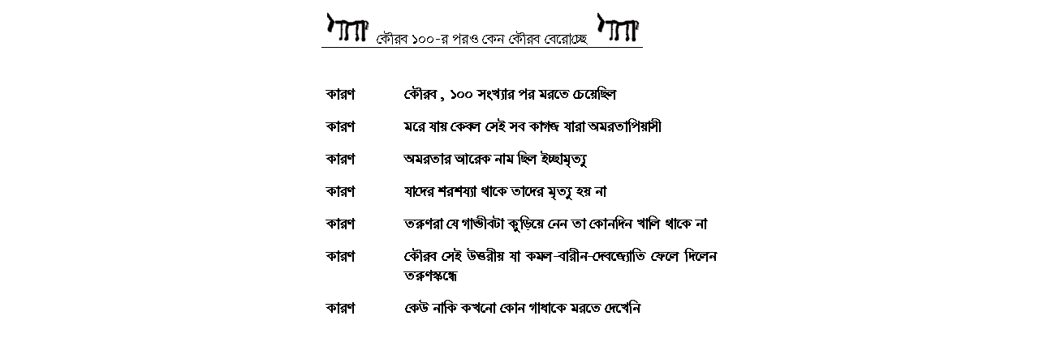

--- FILE ---
content_type: text/html
request_url: https://kaurab.tripod.com/front-page-files/ogo-kaurab1.html
body_size: 987
content:
<HTML>
<HEAD>
   <META HTTP-EQUIV="Content-Type" CONTENT="Books in Bengali from Kaurab">
   <META NAME="GENERATOR" CONTENT="Kaurab Books">
   <TITLE>Kaurab After 100</TITLE>
</HEAD>
<BODY TEXT="#000000" BGCOLOR="#FFFFFF">
<center>
<P><IMG SRC="kaurab-100-ad1.gif"></P>
</center>
</BODY>
</HTML>

                       
                       
                       
                       
                       
                       
                       
                       
                       
                       
                       
                       
                       
                       
                       
                       
                       
                       
                       
                       
                       
                       
                       
                       
                       
                       
                       